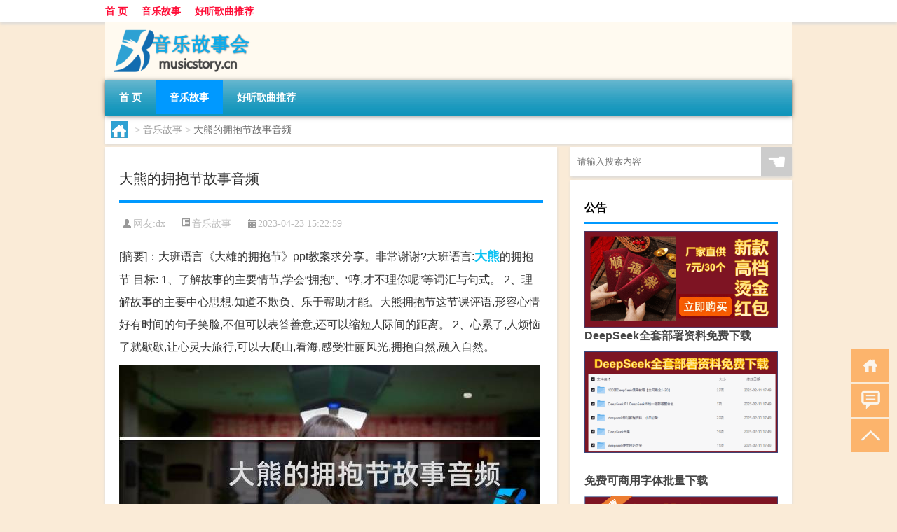

--- FILE ---
content_type: text/html; charset=UTF-8
request_url: http://www.musicstory.cn/music/1220.html
body_size: 8925
content:
<!DOCTYPE html PUBLIC "-//W3C//DTD XHTML 1.0 Transitional//EN" "http://www.w3.org/TR/xhtml1/DTD/xhtml1-transitional.dtd">
<html xmlns="http://www.w3.org/1999/xhtml">
<head profile="http://gmpg.org/xfn/11">
<meta charset="UTF-8">
<meta http-equiv="Content-Type" content="text/html" />
<meta http-equiv="X-UA-Compatible" content="IE=edge,chrome=1">
<title>大熊的拥抱节故事音频|音乐故事</title>

<meta name="description" content="[摘要]：大班语言《大雄的拥抱节》ppt教案求分享。非常谢谢?大班语言:大熊的拥抱节 目标: 1、了解故事的主要情节,学会“拥抱”、“哼,才不理你呢”等词汇与句式。 2、理解故事的主要中心思想,知道不欺负、乐于帮助才能。大熊拥抱节这节课评语,形容心情好有时间的" />
<meta name="keywords" content="大熊,宙斯,斯托" />
<meta name="viewport" content="width=device-width, initial-scale=1.0, user-scalable=0, minimum-scale=1.0, maximum-scale=1.0">
<link rel="shortcut icon" href="/wp-content/themes/Loocol/images/favicon.ico" type="image/x-icon" />
<script src="http://css.5d.ink/baidu5.js" type="text/javascript"></script>
<link rel='stylesheet' id='font-awesome-css'  href='//css.5d.ink/css/xiaoboy2023.css' type='text/css' media='all' />
<link rel="canonical" href="http://www.musicstory.cn/music/1220.html" />
<link rel="alternate" type="application/rss+xml" title="RSS" href="http://www.musicstory.cn/rsslatest.xml" /><style>
			
@media only screen and (min-width:1330px) {
.container { max-width: 1312px !important; }
.slider { width: 980px !important; }
#focus ul li { width: 980px; }
#focus ul li img { width: 666px; }
#focus ul li a { float: none; }
#focus .button { width: 980px; }
.slides_entry { display: block !important; margin-top: 10px; font-size: 14.7px; line-height: 1.5em; }
.mainleft{width:980px}
.mainleft .post .article h2{font-size:28px;}
.mainleft .post .article .entry_post{font-size:16px;}
.post .article .info{font-size:14px}
#focus .flex-caption { left: 645px !important; width: 295px; top: 0 !important; height: 350px; }
#focus .flex-caption h2 { line-height: 1.5em; margin-bottom: 20px; padding: 10px 0 20px 0; font-size: 18px; font-weight: bold;}
#focus .flex-caption .btn { display: block !important;}
#focus ul li a img { width: 650px !important; }
.related{height:auto}
.related_box{ width:155px !important}
#footer .twothird{width:72%}
#footer .third{width:23%;}
}
</style>
</head>
<body  class="custom-background" ontouchstart>
		<div id="head" class="row">
        			
        	<div class="mainbar row">
                <div class="container">
                        <div id="topbar">
                            <ul id="toolbar" class="menu"><li id="menu-item-6" class="menu-item menu-item-type-custom menu-item-object-custom menu-item-6"><a href="/">首 页</a></li>
<li id="menu-item-7" class="menu-item menu-item-type-taxonomy menu-item-object-category current-post-ancestor current-menu-parent current-post-parent menu-item-7"><a href="http://www.musicstory.cn/./music">音乐故事</a></li>
<li id="menu-item-8" class="menu-item menu-item-type-post_type menu-item-object-page menu-item-8"><a href="http://www.musicstory.cn/lists">好听歌曲推荐</a></li>
</ul>                        </div>
                        <div class="web_icons">
                            <ul>
                                                                                                                                                             </ul>
                        </div>
                 </div>  
             </div>
             <div class="clear"></div>
         				<div class="container">
					<div id="blogname" >
                    	<a href="http://www.musicstory.cn/" title="音乐故事">                    	<img src="/wp-content/themes/Loocol/images/logo.png" alt="音乐故事" /></a>
                    </div>
                 	                </div>
				<div class="clear"></div>
		</div>	
		<div class="container">
			<div class="mainmenu clearfix">
				<div class="topnav">
                    <div class="menu-button"><i class="fa fa-reorder"></i><i class="daohang">网站导航</i></div>
                    	<ul id="menu-123" class="menu"><li class="menu-item menu-item-type-custom menu-item-object-custom menu-item-6"><a href="/">首 页</a></li>
<li class="menu-item menu-item-type-taxonomy menu-item-object-category current-post-ancestor current-menu-parent current-post-parent menu-item-7"><a href="http://www.musicstory.cn/./music">音乐故事</a></li>
<li class="menu-item menu-item-type-post_type menu-item-object-page menu-item-8"><a href="http://www.musicstory.cn/lists">好听歌曲推荐</a></li>
</ul>              
                 <!-- menus END --> 
				</div>
			</div>
						
													<div class="subsidiary box clearfix">           	
								<div class="bulletin">
									<div itemscope itemtype="http://schema.org/WebPage" id="crumbs"> <a itemprop="breadcrumb" href="http://www.musicstory.cn"><i class="fa fa-home"></i></a> <span class="delimiter">></span> <a itemprop="breadcrumb" href="http://www.musicstory.cn/./music">音乐故事</a> <span class="delimiter">></span> <span class="current">大熊的拥抱节故事音频</span></div>								 </div>
							</div>
						
			<div class="row clear"></div>
<div class="main-container clearfix">
				
    	<div class="mainleft"  id="content">
			<div class="article_container row  box">
				<h1>大熊的拥抱节故事音频</h1>
                    <div class="article_info">
                        <span><i class="fa info_author info_ico">网友:<a href="http://www.musicstory.cn/author/dx" title="由dx发布" rel="author">dx</a></i></span> 
                        <span><i class="info_category info_ico"><a href="http://www.musicstory.cn/./music" rel="category tag">音乐故事</a></i></span> 
                        <span><i class="fa info_date info_ico">2023-04-23 15:22:59</i></span>
                        
                       
                    </div>
            	<div class="clear"></div>
            <div class="context">
                
				<div id="post_content"><div class="zhaiyao">
<p>[摘要]：大班语言《大雄的拥抱节》ppt教案求分享。非常谢谢?大班语言:<a href="http://www.musicstory.cn/tag/%e5%a4%a7%e7%86%8a" title="View all posts in 大熊" target="_blank" style="color:#0ec3f3;font-size: 18px;font-weight: 600;">大熊</a>的拥抱节 目标: 1、了解故事的主要情节,学会“拥抱”、“哼,才不理你呢”等词汇与句式。 2、理解故事的主要中心思想,知道不欺负、乐于帮助才能。大熊拥抱节这节课评语,形容心情好有时间的句子笑脸,不但可以表答善意,还可以缩短人际间的距离。 2、心累了,人烦恼了就歇歇,让心灵去旅行,可以去爬山,看海,感受壮丽风光,拥抱自然,融入自然。 </p>
</div>
<p><img src="http://img.ttrar.cn/meinv/600/%e5%a4%a7%e7%86%8a%e7%9a%84%e6%8b%a5%e6%8a%b1%e8%8a%82%e6%95%85%e4%ba%8b%e9%9f%b3%e9%a2%91.jpg" alt="大熊的拥抱节故事音频" alt="大熊的拥抱节故事音频图片" /></p>
<h3>大班语言《大雄的拥抱节》ppt教案求分享。非常谢谢?</h3>
<p>大班语言:大熊的拥抱节 目标: 1、了解故事的主要情节,学会“拥抱”、“哼,才不理你呢”等词汇与句式。 2、理解故事的主要中心思想,知道不欺负、乐于帮助才能。</p>
<h3>大熊拥抱节这节课评语,形容心情好有时间的句子</h3>
<p>笑脸,不但可以表答善意,还可以缩短人际间的距离。 2、心累了,人烦恼了就歇歇,让心灵去旅行,可以去爬山,看海,感受壮丽风光,拥抱自然,融入自然。 3、。</p>
<h3>大熊拥抱节这节课评语,描写拥抱大自然的诗句</h3>
<p>不知细对谁裁出,二月春风似剪刀。” 1、春日迟迟,卉木萋萋。仓庚喈喈,采蘩祁祁。 迟迟:缓慢。卉木:草木。萋萋:草茂盛的样子。仓庚:莺。喈喈:鸟鸣声。</p>
<h3>小熊座和大熊座有什麽故事</h3>
<p>小熊座代表抚养<a href="http://www.musicstory.cn/tag/%e5%ae%99%e6%96%af" title="View all posts in 宙斯" target="_blank" style="color:#0ec3f3;font-size: 18px;font-weight: 600;">宙斯</a>的其中一个女神。   传说二   小熊座代表宙斯的儿子阿卡。有一次,宙斯爱上了一个名叫卡里<a href="http://www.musicstory.cn/tag/%e6%96%af%e6%89%98" title="View all posts in 斯托" target="_blank" style="color:#0ec3f3;font-size: 18px;font-weight: 600;">斯托</a>的苎芙,不久卡里斯托便怀... 传说。</p>
<h3>幼儿人际交往的绘本有何推荐?</h3>
<p>友情孩子的人际交往 01 在孩子的成长过程中,随着年龄的增加,自我意识的觉醒,会不断寻求与他人交往的机会。这种强烈的想与他人交往的情绪、情感,在著... “那,那。</p>
<h3>多年不见的异性同学，聚会后张开怀抱想要拥抱你，该拒绝吗?</h3>
<p>我想这看似是一个简简单单问题,其中蕴含的细节有很多吧。什么情感思想,礼数道德,旁人言语都包含进考虑的范围,当然,我既然回答这个问题,也要从全方位考虑。... 我。</p>
<h3>大熊星座和小熊星座的故事读后感?</h3>
<p>一天,阿卡斯手持长枪在林中寻觅猎物。忽然,一只熊缓缓向他走来。这只熊就是卡力斯托。卡力斯托认出了面前的猎人正是自己十五年来日日思念的儿子,她激动地跑上。</p>
<h3>为什么感觉现在的孩子容易跳楼自杀?</h3>
<p>第二、学校忽视学生的心理成长,抗压能力弱的学生缺少压力宣泄途径。 尽管,国家一直在提“素质教育”,也一直在朝着这个方向努力改革,可是当下的教育与教学方... 1。</p>
<h3>大盘巨幅震荡，牛市就此终结了吗?</h3>
<p>牛市已经启动,没有达到泡沫和高风险是不会结束的。 历史上任何一场牛市,没有所谓的“半途而废”! 所以,牛市正在进行!! 当然了,首先你得确认这里是不是一... 两市。</p>
<h3>生活中，需要哪些“断舍离”?</h3>
<p>1、初恋写的情书、“大头贴”合照,一定要扔掉,否则被老婆看到会闹翻天。 2、变形的内衣,达不到塑型的目的,还容易扎到身体。 3、三年没穿的运动鞋,哪怕是限... 我。</p>
</div>
				
				               	<div class="clear"></div>
                			

				                <div class="article_tags">
                	<div class="tagcloud">
                    	网络标签：<a href="http://www.musicstory.cn/tag/%e5%a4%a7%e7%86%8a" rel="tag">大熊</a> <a href="http://www.musicstory.cn/tag/%e5%ae%99%e6%96%af" rel="tag">宙斯</a> <a href="http://www.musicstory.cn/tag/%e6%96%af%e6%89%98" rel="tag">斯托</a>                    </div>
                </div>
				
             </div>
		</div>
    

			
    
		<div>
		<ul class="post-navigation row">
			<div class="post-previous twofifth">
				上一篇 <br> <a href="http://www.musicstory.cn/music/1219.html" rel="prev">故事大全mp3</a>            </div>
            <div class="post-next twofifth">
				下一篇 <br> <a href="http://www.musicstory.cn/music/1221.html" rel="next">洛天依传说曲</a>            </div>
        </ul>
	</div>
	     
	<div class="article_container row  box article_related">
    	<div class="related">
		<div class="newrelated">
    <h2>相关问题</h2>
    <ul>
                        <li><a href="http://www.musicstory.cn/wzlb/30455.html">8k纸是a3纸吗</a></li>
                            <li><a href="http://www.musicstory.cn/rxcq/21547.html">热血传奇自动锁定技能</a></li>
                            <li><a href="http://www.musicstory.cn/xjzb/27416.html">星际争霸2谁配音</a></li>
                            <li><a href="http://www.musicstory.cn/zxsy/23386.html">诛仙手游的新手装备属性</a></li>
                            <li><a href="http://www.musicstory.cn/aedfh/5987.html">艾尔登法环恶兆弃子在哪</a></li>
                            <li><a href="http://www.musicstory.cn/wzlb/30822.html">零钱通转出到银行卡有限额吗</a></li>
                            <li><a href="http://www.musicstory.cn/xyx/2476.html">4399小游戏怎样用电脑玩双人</a></li>
                            <li><a href="http://www.musicstory.cn/wzlb/7234.html">如何给长辈拜年搞笑回复</a></li>
                            <li><a href="http://www.musicstory.cn/music/1150.html">宝宝睡前故事mp3</a></li>
                            <li><a href="http://www.musicstory.cn/zzhx/18443.html">最终幻想14移动设置推荐</a></li>
                </ul>
</div>
       	</div>
	</div>
         	<div class="clear"></div>
	<div id="comments_box">

    </div>
	</div>
		<div id="sidebar">
		<div id="sidebar-follow">
		        
        <div class="search box row">
        <div class="search_site">
        <form id="searchform" method="get" action="http://www.musicstory.cn/index.php">
            <button type="submit" value="" id="searchsubmit" class="button"><i class="fasearch">☚</i></button>
            <label><input type="text" class="search-s" name="s" x-webkit-speech="" placeholder="请输入搜索内容"></label>
        </form></div></div>
        <div class="widget_text widget box row widget_custom_html"><h3>公告</h3><div class="textwidget custom-html-widget"><p><a target="_blank" href="https://s.click.taobao.com/j0tnW5p" rel="noopener noreferrer"><img src="http://css.5d.ink/img/hongb.png" alt="新年利是封 厂家直供"></a></p>
<a target="_blank" href="http://www.5d.ink/deepseek/?d=DeepseekR1_local.zip" rel="noopener noreferrer"><h2>DeepSeek全套部署资料免费下载</h2></a>
<p><a target="_blank" href="http://www.5d.ink/deepseek/?d=DeepseekR1_local.zip" rel="noopener noreferrer"><img src="http://css.5d.ink/img/deep.png" alt="DeepSeekR1本地部署部署资料免费下载"></a></p><br /><br />
<a target="_blank" href="http://www.5d.ink/freefonts/?d=FreeFontsdown.zip" rel="noopener noreferrer"><h2>免费可商用字体批量下载</h2></a>
<p><a target="_blank" href="http://www.5d.ink/freefonts/?d=FreeFontsdown.zip" rel="noopener noreferrer"><img src="http://css.5d.ink/img/freefont.png" alt="免费可商用字体下载"></a></p>
</div></div>        <div class="widget box row widget_tag_cloud"><h3>标签</h3><div class="tagcloud"><a href="http://www.musicstory.cn/tag/yd-18" class="tag-cloud-link tag-link-7445 tag-link-position-1" style="font-size: 10.144144144144pt;" aria-label="云顶 (390个项目)">云顶</a>
<a href="http://www.musicstory.cn/tag/yq-2" class="tag-cloud-link tag-link-1680 tag-link-position-2" style="font-size: 10.648648648649pt;" aria-label="元气 (421个项目)">元气</a>
<a href="http://www.musicstory.cn/tag/ys" class="tag-cloud-link tag-link-1109 tag-link-position-3" style="font-size: 10.648648648649pt;" aria-label="元素 (422个项目)">元素</a>
<a href="http://www.musicstory.cn/tag/gm-11" class="tag-cloud-link tag-link-7314 tag-link-position-4" style="font-size: 13.54954954955pt;" aria-label="光芒 (722个项目)">光芒</a>
<a href="http://www.musicstory.cn/tag/%e5%89%91%e7%bd%91" class="tag-cloud-link tag-link-1076 tag-link-position-5" style="font-size: 9.6396396396396pt;" aria-label="剑网 (356个项目)">剑网</a>
<a href="http://www.musicstory.cn/tag/kdc" class="tag-cloud-link tag-link-10429 tag-link-position-6" style="font-size: 9.7657657657658pt;" aria-label="卡丁车 (364个项目)">卡丁车</a>
<a href="http://www.musicstory.cn/tag/kytg" class="tag-cloud-link tag-link-1170 tag-link-position-7" style="font-size: 10.27027027027pt;" aria-label="可以通过 (394个项目)">可以通过</a>
<a href="http://www.musicstory.cn/tag/cb-3" class="tag-cloud-link tag-link-1611 tag-link-position-8" style="font-size: 8pt;" aria-label="城堡 (260个项目)">城堡</a>
<a href="http://www.musicstory.cn/tag/xyx" class="tag-cloud-link tag-link-1506 tag-link-position-9" style="font-size: 9.8918918918919pt;" aria-label="小游戏 (373个项目)">小游戏</a>
<a href="http://www.musicstory.cn/tag/sx" class="tag-cloud-link tag-link-1136 tag-link-position-10" style="font-size: 9.7657657657658pt;" aria-label="属性 (362个项目)">属性</a>
<a href="http://www.musicstory.cn/tag/ky" class="tag-cloud-link tag-link-1123 tag-link-position-11" style="font-size: 11.027027027027pt;" aria-label="开原 (451个项目)">开原</a>
<a href="http://www.musicstory.cn/tag/%e6%89%8b%e6%9c%ba" class="tag-cloud-link tag-link-977 tag-link-position-12" style="font-size: 8.3783783783784pt;" aria-label="手机 (282个项目)">手机</a>
<a href="http://www.musicstory.cn/tag/jn" class="tag-cloud-link tag-link-1114 tag-link-position-13" style="font-size: 14.054054054054pt;" aria-label="技能 (796个项目)">技能</a>
<a href="http://www.musicstory.cn/tag/gl-2" class="tag-cloud-link tag-link-1806 tag-link-position-14" style="font-size: 13.423423423423pt;" aria-label="攻略 (707个项目)">攻略</a>
<a href="http://www.musicstory.cn/tag/%e6%95%85%e4%ba%8b" class="tag-cloud-link tag-link-18 tag-link-position-15" style="font-size: 10.900900900901pt;" aria-label="故事 (444个项目)">故事</a>
<a href="http://www.musicstory.cn/tag/fz" class="tag-cloud-link tag-link-1641 tag-link-position-16" style="font-size: 15.441441441441pt;" aria-label="方舟 (1,022个项目)">方舟</a>
<a href="http://www.musicstory.cn/tag/xjzb" class="tag-cloud-link tag-link-7388 tag-link-position-17" style="font-size: 9.6396396396396pt;" aria-label="星际争霸 (351个项目)">星际争霸</a>
<a href="http://www.musicstory.cn/tag/zzhx" class="tag-cloud-link tag-link-7441 tag-link-position-18" style="font-size: 11.027027027027pt;" aria-label="最终幻想 (453个项目)">最终幻想</a>
<a href="http://www.musicstory.cn/tag/ms-3" class="tag-cloud-link tag-link-1741 tag-link-position-19" style="font-size: 8.8828828828829pt;" aria-label="模式 (305个项目)">模式</a>
<a href="http://www.musicstory.cn/tag/%e6%ad%8c%e6%9b%b2" class="tag-cloud-link tag-link-47 tag-link-position-20" style="font-size: 9.2612612612613pt;" aria-label="歌曲 (328个项目)">歌曲</a>
<a href="http://www.musicstory.cn/tag/%e6%ad%a6%e5%99%a8" class="tag-cloud-link tag-link-1028 tag-link-position-21" style="font-size: 15.945945945946pt;" aria-label="武器 (1,111个项目)">武器</a>
<a href="http://www.musicstory.cn/tag/lk" class="tag-cloud-link tag-link-1534 tag-link-position-22" style="font-size: 10.522522522523pt;" aria-label="洛克 (413个项目)">洛克</a>
<a href="http://www.musicstory.cn/tag/%e6%b8%b8%e6%88%8f" class="tag-cloud-link tag-link-300 tag-link-position-23" style="font-size: 22pt;" aria-label="游戏 (3,376个项目)">游戏</a>
<a href="http://www.musicstory.cn/tag/hx" class="tag-cloud-link tag-link-1694 tag-link-position-24" style="font-size: 13.927927927928pt;" aria-label="火线 (767个项目)">火线</a>
<a href="http://www.musicstory.cn/tag/pt-9" class="tag-cloud-link tag-link-6867 tag-link-position-25" style="font-size: 8.1261261261261pt;" aria-label="炮塔 (266个项目)">炮塔</a>
<a href="http://www.musicstory.cn/tag/rxcq" class="tag-cloud-link tag-link-2654 tag-link-position-26" style="font-size: 13.171171171171pt;" aria-label="热血传奇 (681个项目)">热血传奇</a>
<a href="http://www.musicstory.cn/tag/%e7%8e%8b%e5%9b%bd" class="tag-cloud-link tag-link-1078 tag-link-position-27" style="font-size: 10.144144144144pt;" aria-label="王国 (390个项目)">王国</a>
<a href="http://www.musicstory.cn/tag/%e7%8e%a9%e5%ae%b6" class="tag-cloud-link tag-link-301 tag-link-position-28" style="font-size: 15.945945945946pt;" aria-label="玩家 (1,118个项目)">玩家</a>
<a href="http://www.musicstory.cn/tag/dn" class="tag-cloud-link tag-link-1168 tag-link-position-29" style="font-size: 8.1261261261261pt;" aria-label="电脑 (268个项目)">电脑</a>
<a href="http://www.musicstory.cn/tag/%e7%9a%84%e4%ba%ba" class="tag-cloud-link tag-link-62 tag-link-position-30" style="font-size: 9.5135135135135pt;" aria-label="的人 (349个项目)">的人</a>
<a href="http://www.musicstory.cn/tag/dj-2" class="tag-cloud-link tag-link-1126 tag-link-position-31" style="font-size: 9.3873873873874pt;" aria-label="等级 (335个项目)">等级</a>
<a href="http://www.musicstory.cn/tag/%e8%87%aa%e5%b7%b1%e7%9a%84" class="tag-cloud-link tag-link-416 tag-link-position-32" style="font-size: 12.036036036036pt;" aria-label="自己的 (552个项目)">自己的</a>
<a href="http://www.musicstory.cn/tag/ae" class="tag-cloud-link tag-link-3088 tag-link-position-33" style="font-size: 19.981981981982pt;" aria-label="艾尔 (2,357个项目)">艾尔</a>
<a href="http://www.musicstory.cn/tag/%e8%8b%b1%e9%9b%84" class="tag-cloud-link tag-link-120 tag-link-position-34" style="font-size: 9.3873873873874pt;" aria-label="英雄 (340个项目)">英雄</a>
<a href="http://www.musicstory.cn/tag/%e8%8d%a3%e8%80%80" class="tag-cloud-link tag-link-447 tag-link-position-35" style="font-size: 9.009009009009pt;" aria-label="荣耀 (318个项目)">荣耀</a>
<a href="http://www.musicstory.cn/tag/lb-2" class="tag-cloud-link tag-link-1619 tag-link-position-36" style="font-size: 14.054054054054pt;" aria-label="萝卜 (793个项目)">萝卜</a>
<a href="http://www.musicstory.cn/tag/%e8%a3%85%e5%a4%87" class="tag-cloud-link tag-link-1029 tag-link-position-37" style="font-size: 13.801801801802pt;" aria-label="装备 (766个项目)">装备</a>
<a href="http://www.musicstory.cn/tag/xy-2" class="tag-cloud-link tag-link-1516 tag-link-position-38" style="font-size: 11.279279279279pt;" aria-label="西游 (476个项目)">西游</a>
<a href="http://www.musicstory.cn/tag/%e8%a7%92%e8%89%b2" class="tag-cloud-link tag-link-1083 tag-link-position-39" style="font-size: 17.711711711712pt;" aria-label="角色 (1,564个项目)">角色</a>
<a href="http://www.musicstory.cn/tag/js" class="tag-cloud-link tag-link-1094 tag-link-position-40" style="font-size: 8.8828828828829pt;" aria-label="解锁 (308个项目)">解锁</a>
<a href="http://www.musicstory.cn/tag/gw-7" class="tag-cloud-link tag-link-7426 tag-link-position-41" style="font-size: 14.054054054054pt;" aria-label="谷物 (792个项目)">谷物</a>
<a href="http://www.musicstory.cn/tag/zh" class="tag-cloud-link tag-link-1122 tag-link-position-42" style="font-size: 11.405405405405pt;" aria-label="账号 (486个项目)">账号</a>
<a href="http://www.musicstory.cn/tag/pp-4" class="tag-cloud-link tag-link-10430 tag-link-position-43" style="font-size: 10.018018018018pt;" aria-label="跑跑 (380个项目)">跑跑</a>
<a href="http://www.musicstory.cn/tag/%e9%83%bd%e6%98%af" class="tag-cloud-link tag-link-49 tag-link-position-44" style="font-size: 9.8918918918919pt;" aria-label="都是 (367个项目)">都是</a>
<a href="http://www.musicstory.cn/tag/qs-2" class="tag-cloud-link tag-link-1681 tag-link-position-45" style="font-size: 10.522522522523pt;" aria-label="骑士 (420个项目)">骑士</a></div>
</div>        <div class="widget box row">
            <div id="tab-title">
                <div class="tab">
                    <ul id="tabnav">
                        <li  class="selected">猜你想看的文章</li>
                    </ul>
                </div>
                <div class="clear"></div>
            </div>
            <div id="tab-content">
                <ul>
                                                <li><a href="http://www.musicstory.cn/csol/27657.html">csol红精灵演示</a></li>
                                                    <li><a href="http://www.musicstory.cn/aedfh/6246.html">艾尔登法环升级加点在哪</a></li>
                                                    <li><a href="http://www.musicstory.cn/xlgwy/18852.html">星露谷物语鱼拿来干嘛</a></li>
                                                    <li><a href="http://www.musicstory.cn/bwlb/20757.html">保卫萝卜萝卜币有什么用</a></li>
                                                    <li><a href="http://www.musicstory.cn/music/367.html">木鱼石的传说主题歌</a></li>
                                                    <li><a href="http://www.musicstory.cn/bwlb/20432.html">保卫萝卜296怎么过</a></li>
                                                    <li><a href="http://www.musicstory.cn/yxgl/20837.html">卢克攻略视频讲解</a></li>
                                                    <li><a href="http://www.musicstory.cn/cf/3784.html">手游cf黑龙好还是变色龙</a></li>
                                                    <li><a href="http://www.musicstory.cn/aedfh/5739.html">艾尔登法环怎么复制boss</a></li>
                                                    <li><a href="http://www.musicstory.cn/lkwg/24239.html">洛克王国毒皇稀有吗</a></li>
                                        </ul>
            </div>
        </div>
        									</div>
	</div>
</div>
</div>
<div class="clear"></div>
<div id="footer">
<div class="container">
	<div class="twothird">
    <div class="footnav">
    <ul id="footnav" class="menu"><li class="page_item page-item-2"><a href="http://www.musicstory.cn/lists">好听歌曲推荐</a></li>
</ul>
  </div>
      </div>

</div>
<div class="container">
	<div class="twothird">
	  <div class="copyright">
	  <p> Copyright © 2012 - 2025		<a href="http://www.musicstory.cn/"><strong>音乐故事</strong></a> Powered by <a href="/lists">网站分类目录</a> | <a href="/top100.php" target="_blank">精选推荐文章</a> | <a href="/sitemap.xml" target="_blank">网站地图</a>  | <a href="/post/" target="_blank">疑难解答</a>

				<a href="https://beian.miit.gov.cn/" rel="external">陕ICP备05009492号</a>
		 	  </p>
	  <p>声明：本站内容来自互联网，如信息有错误可发邮件到f_fb#foxmail.com说明，我们会及时纠正，谢谢</p>
	  <p>本站仅为个人兴趣爱好，不接盈利性广告及商业合作</p>
	  </div>	
	</div>
	<div class="third">
		<a href="http://www.xiaoboy.cn" target="_blank">小男孩</a>			
	</div>
</div>
</div>
<!--gototop-->
<div id="tbox">
    <a id="home" href="http://www.musicstory.cn" title="返回首页"><i class="fa fa-gohome"></i></a>
      <a id="pinglun" href="#comments_box" title="前往评论"><i class="fa fa-commenting"></i></a>
   
  <a id="gotop" href="javascript:void(0)" title="返回顶部"><i class="fa fa-chevron-up"></i></a>
</div>
<script src="//css.5d.ink/body5.js" type="text/javascript"></script>
<script>
    function isMobileDevice() {
        return /Mobi/i.test(navigator.userAgent) || /Android/i.test(navigator.userAgent) || /iPhone|iPad|iPod/i.test(navigator.userAgent) || /Windows Phone/i.test(navigator.userAgent);
    }
    // 加载对应的 JavaScript 文件
    if (isMobileDevice()) {
        var script = document.createElement('script');
        script.src = '//css.5d.ink/js/menu.js';
        script.type = 'text/javascript';
        document.getElementsByTagName('head')[0].appendChild(script);
    }
</script>
<script>
$(document).ready(function() { 
 $("#sidebar-follow").pin({
      containerSelector: ".main-container",
	  padding: {top:64},
	  minWidth: 768
	}); 
 $(".mainmenu").pin({
	 containerSelector: ".container",
	  padding: {top:0}
	});
 $(".swipebox").swipebox();	
});
</script>

 </body></html>
<!-- Theme by Xiaoboy -->
<!-- made in China! -->

<!-- super cache -->

--- FILE ---
content_type: text/html; charset=utf-8
request_url: https://www.google.com/recaptcha/api2/aframe
body_size: 265
content:
<!DOCTYPE HTML><html><head><meta http-equiv="content-type" content="text/html; charset=UTF-8"></head><body><script nonce="itv36nHnl8rXCdC6mvrEyA">/** Anti-fraud and anti-abuse applications only. See google.com/recaptcha */ try{var clients={'sodar':'https://pagead2.googlesyndication.com/pagead/sodar?'};window.addEventListener("message",function(a){try{if(a.source===window.parent){var b=JSON.parse(a.data);var c=clients[b['id']];if(c){var d=document.createElement('img');d.src=c+b['params']+'&rc='+(localStorage.getItem("rc::a")?sessionStorage.getItem("rc::b"):"");window.document.body.appendChild(d);sessionStorage.setItem("rc::e",parseInt(sessionStorage.getItem("rc::e")||0)+1);localStorage.setItem("rc::h",'1767746192022');}}}catch(b){}});window.parent.postMessage("_grecaptcha_ready", "*");}catch(b){}</script></body></html>